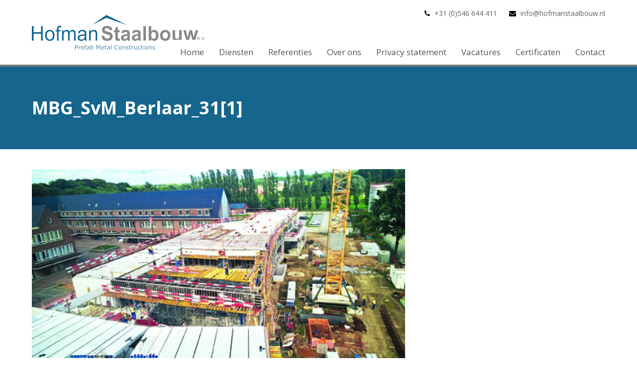

--- FILE ---
content_type: text/html; charset=UTF-8
request_url: https://www.hofmanstaalbouw.nl/referentie/nieuwbouw-sporthal-berlaar-belgie-berlaar/mbg_svm_berlaar_311/
body_size: 8510
content:
<!doctype html>
<html lang="nl-NL" itemscope itemtype="http://schema.org/WebPage">
<head>
<meta charset="UTF-8">
<link rel="profile" href="http://gmpg.org/xfn/11">
<meta name='robots' content='index, follow, max-image-preview:large, max-snippet:-1, max-video-preview:-1' />
<style>img:is([sizes="auto" i], [sizes^="auto," i]) { contain-intrinsic-size: 3000px 1500px }</style>
<meta name="generator" content="Total WordPress Theme v5.0.7">
<meta name="viewport" content="width=device-width, initial-scale=1">
<meta http-equiv="X-UA-Compatible" content="IE=edge" />
<!-- This site is optimized with the Yoast SEO plugin v26.4 - https://yoast.com/wordpress/plugins/seo/ -->
<title>MBG_SvM_Berlaar_31[1] - Hofman Staalbouw</title>
<link rel="canonical" href="https://www.hofmanstaalbouw.nl/referentie/nieuwbouw-sporthal-berlaar-belgie-berlaar/mbg_svm_berlaar_311/" />
<meta property="og:locale" content="nl_NL" />
<meta property="og:type" content="article" />
<meta property="og:title" content="MBG_SvM_Berlaar_31[1] - Hofman Staalbouw" />
<meta property="og:url" content="https://www.hofmanstaalbouw.nl/referentie/nieuwbouw-sporthal-berlaar-belgie-berlaar/mbg_svm_berlaar_311/" />
<meta property="og:site_name" content="Hofman Staalbouw" />
<meta property="og:image" content="https://www.hofmanstaalbouw.nl/referentie/nieuwbouw-sporthal-berlaar-belgie-berlaar/mbg_svm_berlaar_311" />
<meta property="og:image:width" content="750" />
<meta property="og:image:height" content="421" />
<meta property="og:image:type" content="image/jpeg" />
<meta name="twitter:card" content="summary_large_image" />
<script type="application/ld+json" class="yoast-schema-graph">{"@context":"https://schema.org","@graph":[{"@type":"WebPage","@id":"https://www.hofmanstaalbouw.nl/referentie/nieuwbouw-sporthal-berlaar-belgie-berlaar/mbg_svm_berlaar_311/","url":"https://www.hofmanstaalbouw.nl/referentie/nieuwbouw-sporthal-berlaar-belgie-berlaar/mbg_svm_berlaar_311/","name":"MBG_SvM_Berlaar_31[1] - Hofman Staalbouw","isPartOf":{"@id":"https://www.hofmanstaalbouw.nl/#website"},"primaryImageOfPage":{"@id":"https://www.hofmanstaalbouw.nl/referentie/nieuwbouw-sporthal-berlaar-belgie-berlaar/mbg_svm_berlaar_311/#primaryimage"},"image":{"@id":"https://www.hofmanstaalbouw.nl/referentie/nieuwbouw-sporthal-berlaar-belgie-berlaar/mbg_svm_berlaar_311/#primaryimage"},"thumbnailUrl":"https://www.hofmanstaalbouw.nl/wp-content/uploads/2017/08/MBG_SvM_Berlaar_311.jpg","datePublished":"2017-08-01T13:41:16+00:00","breadcrumb":{"@id":"https://www.hofmanstaalbouw.nl/referentie/nieuwbouw-sporthal-berlaar-belgie-berlaar/mbg_svm_berlaar_311/#breadcrumb"},"inLanguage":"nl-NL","potentialAction":[{"@type":"ReadAction","target":["https://www.hofmanstaalbouw.nl/referentie/nieuwbouw-sporthal-berlaar-belgie-berlaar/mbg_svm_berlaar_311/"]}]},{"@type":"ImageObject","inLanguage":"nl-NL","@id":"https://www.hofmanstaalbouw.nl/referentie/nieuwbouw-sporthal-berlaar-belgie-berlaar/mbg_svm_berlaar_311/#primaryimage","url":"https://www.hofmanstaalbouw.nl/wp-content/uploads/2017/08/MBG_SvM_Berlaar_311.jpg","contentUrl":"https://www.hofmanstaalbouw.nl/wp-content/uploads/2017/08/MBG_SvM_Berlaar_311.jpg","width":750,"height":421},{"@type":"BreadcrumbList","@id":"https://www.hofmanstaalbouw.nl/referentie/nieuwbouw-sporthal-berlaar-belgie-berlaar/mbg_svm_berlaar_311/#breadcrumb","itemListElement":[{"@type":"ListItem","position":1,"name":"Home","item":"https://www.hofmanstaalbouw.nl/"},{"@type":"ListItem","position":2,"name":"Nieuwbouw Sporthal Berlaar (Belgie) te Berlaar","item":"https://www.hofmanstaalbouw.nl/referentie/nieuwbouw-sporthal-berlaar-belgie-berlaar/"},{"@type":"ListItem","position":3,"name":"MBG_SvM_Berlaar_31[1]"}]},{"@type":"WebSite","@id":"https://www.hofmanstaalbouw.nl/#website","url":"https://www.hofmanstaalbouw.nl/","name":"Hofman Staalbouw","description":"","publisher":{"@id":"https://www.hofmanstaalbouw.nl/#organization"},"potentialAction":[{"@type":"SearchAction","target":{"@type":"EntryPoint","urlTemplate":"https://www.hofmanstaalbouw.nl/?s={search_term_string}"},"query-input":{"@type":"PropertyValueSpecification","valueRequired":true,"valueName":"search_term_string"}}],"inLanguage":"nl-NL"},{"@type":"Organization","@id":"https://www.hofmanstaalbouw.nl/#organization","name":"Hofman Staalbouw","url":"https://www.hofmanstaalbouw.nl/","logo":{"@type":"ImageObject","inLanguage":"nl-NL","@id":"https://www.hofmanstaalbouw.nl/#/schema/logo/image/","url":"https://www.hofmanstaalbouw.nl/wp-content/uploads/2016/03/HofmanLogoTop-1-e1607680815729.png","contentUrl":"https://www.hofmanstaalbouw.nl/wp-content/uploads/2016/03/HofmanLogoTop-1-e1607680815729.png","width":350,"height":70,"caption":"Hofman Staalbouw"},"image":{"@id":"https://www.hofmanstaalbouw.nl/#/schema/logo/image/"}}]}</script>
<!-- / Yoast SEO plugin. -->
<link rel='dns-prefetch' href='//fonts.googleapis.com' />
<link rel="alternate" type="application/rss+xml" title="Hofman Staalbouw &raquo; feed" href="https://www.hofmanstaalbouw.nl/feed/" />
<link rel="alternate" type="application/rss+xml" title="Hofman Staalbouw &raquo; reacties feed" href="https://www.hofmanstaalbouw.nl/comments/feed/" />
<!-- This site uses the Google Analytics by ExactMetrics plugin v8.9.0 - Using Analytics tracking - https://www.exactmetrics.com/ -->
<!-- Opmerking: ExactMetrics is momenteel niet geconfigureerd op deze site. De site eigenaar moet authenticeren met Google Analytics in de ExactMetrics instellingen scherm. -->
<!-- No tracking code set -->
<!-- / Google Analytics by ExactMetrics -->
<!-- <link rel='stylesheet' id='js_composer_front-css' href='https://www.hofmanstaalbouw.nl/wp-content/plugins/js_composer/assets/css/js_composer.min.css?ver=8.4.1' media='all' /> -->
<link rel="stylesheet" type="text/css" href="//www.hofmanstaalbouw.nl/wp-content/cache/wpfc-minified/31l6s1ks/i0u4b.css" media="all"/>
<style id='classic-theme-styles-inline-css'>
/*! This file is auto-generated */
.wp-block-button__link{color:#fff;background-color:#32373c;border-radius:9999px;box-shadow:none;text-decoration:none;padding:calc(.667em + 2px) calc(1.333em + 2px);font-size:1.125em}.wp-block-file__button{background:#32373c;color:#fff;text-decoration:none}
</style>
<style id='global-styles-inline-css'>
:root{--wp--preset--aspect-ratio--square: 1;--wp--preset--aspect-ratio--4-3: 4/3;--wp--preset--aspect-ratio--3-4: 3/4;--wp--preset--aspect-ratio--3-2: 3/2;--wp--preset--aspect-ratio--2-3: 2/3;--wp--preset--aspect-ratio--16-9: 16/9;--wp--preset--aspect-ratio--9-16: 9/16;--wp--preset--color--black: #000000;--wp--preset--color--cyan-bluish-gray: #abb8c3;--wp--preset--color--white: #ffffff;--wp--preset--color--pale-pink: #f78da7;--wp--preset--color--vivid-red: #cf2e2e;--wp--preset--color--luminous-vivid-orange: #ff6900;--wp--preset--color--luminous-vivid-amber: #fcb900;--wp--preset--color--light-green-cyan: #7bdcb5;--wp--preset--color--vivid-green-cyan: #00d084;--wp--preset--color--pale-cyan-blue: #8ed1fc;--wp--preset--color--vivid-cyan-blue: #0693e3;--wp--preset--color--vivid-purple: #9b51e0;--wp--preset--gradient--vivid-cyan-blue-to-vivid-purple: linear-gradient(135deg,rgba(6,147,227,1) 0%,rgb(155,81,224) 100%);--wp--preset--gradient--light-green-cyan-to-vivid-green-cyan: linear-gradient(135deg,rgb(122,220,180) 0%,rgb(0,208,130) 100%);--wp--preset--gradient--luminous-vivid-amber-to-luminous-vivid-orange: linear-gradient(135deg,rgba(252,185,0,1) 0%,rgba(255,105,0,1) 100%);--wp--preset--gradient--luminous-vivid-orange-to-vivid-red: linear-gradient(135deg,rgba(255,105,0,1) 0%,rgb(207,46,46) 100%);--wp--preset--gradient--very-light-gray-to-cyan-bluish-gray: linear-gradient(135deg,rgb(238,238,238) 0%,rgb(169,184,195) 100%);--wp--preset--gradient--cool-to-warm-spectrum: linear-gradient(135deg,rgb(74,234,220) 0%,rgb(151,120,209) 20%,rgb(207,42,186) 40%,rgb(238,44,130) 60%,rgb(251,105,98) 80%,rgb(254,248,76) 100%);--wp--preset--gradient--blush-light-purple: linear-gradient(135deg,rgb(255,206,236) 0%,rgb(152,150,240) 100%);--wp--preset--gradient--blush-bordeaux: linear-gradient(135deg,rgb(254,205,165) 0%,rgb(254,45,45) 50%,rgb(107,0,62) 100%);--wp--preset--gradient--luminous-dusk: linear-gradient(135deg,rgb(255,203,112) 0%,rgb(199,81,192) 50%,rgb(65,88,208) 100%);--wp--preset--gradient--pale-ocean: linear-gradient(135deg,rgb(255,245,203) 0%,rgb(182,227,212) 50%,rgb(51,167,181) 100%);--wp--preset--gradient--electric-grass: linear-gradient(135deg,rgb(202,248,128) 0%,rgb(113,206,126) 100%);--wp--preset--gradient--midnight: linear-gradient(135deg,rgb(2,3,129) 0%,rgb(40,116,252) 100%);--wp--preset--font-size--small: 13px;--wp--preset--font-size--medium: 20px;--wp--preset--font-size--large: 36px;--wp--preset--font-size--x-large: 42px;--wp--preset--spacing--20: 0.44rem;--wp--preset--spacing--30: 0.67rem;--wp--preset--spacing--40: 1rem;--wp--preset--spacing--50: 1.5rem;--wp--preset--spacing--60: 2.25rem;--wp--preset--spacing--70: 3.38rem;--wp--preset--spacing--80: 5.06rem;--wp--preset--shadow--natural: 6px 6px 9px rgba(0, 0, 0, 0.2);--wp--preset--shadow--deep: 12px 12px 50px rgba(0, 0, 0, 0.4);--wp--preset--shadow--sharp: 6px 6px 0px rgba(0, 0, 0, 0.2);--wp--preset--shadow--outlined: 6px 6px 0px -3px rgba(255, 255, 255, 1), 6px 6px rgba(0, 0, 0, 1);--wp--preset--shadow--crisp: 6px 6px 0px rgba(0, 0, 0, 1);}:where(.is-layout-flex){gap: 0.5em;}:where(.is-layout-grid){gap: 0.5em;}body .is-layout-flex{display: flex;}.is-layout-flex{flex-wrap: wrap;align-items: center;}.is-layout-flex > :is(*, div){margin: 0;}body .is-layout-grid{display: grid;}.is-layout-grid > :is(*, div){margin: 0;}:where(.wp-block-columns.is-layout-flex){gap: 2em;}:where(.wp-block-columns.is-layout-grid){gap: 2em;}:where(.wp-block-post-template.is-layout-flex){gap: 1.25em;}:where(.wp-block-post-template.is-layout-grid){gap: 1.25em;}.has-black-color{color: var(--wp--preset--color--black) !important;}.has-cyan-bluish-gray-color{color: var(--wp--preset--color--cyan-bluish-gray) !important;}.has-white-color{color: var(--wp--preset--color--white) !important;}.has-pale-pink-color{color: var(--wp--preset--color--pale-pink) !important;}.has-vivid-red-color{color: var(--wp--preset--color--vivid-red) !important;}.has-luminous-vivid-orange-color{color: var(--wp--preset--color--luminous-vivid-orange) !important;}.has-luminous-vivid-amber-color{color: var(--wp--preset--color--luminous-vivid-amber) !important;}.has-light-green-cyan-color{color: var(--wp--preset--color--light-green-cyan) !important;}.has-vivid-green-cyan-color{color: var(--wp--preset--color--vivid-green-cyan) !important;}.has-pale-cyan-blue-color{color: var(--wp--preset--color--pale-cyan-blue) !important;}.has-vivid-cyan-blue-color{color: var(--wp--preset--color--vivid-cyan-blue) !important;}.has-vivid-purple-color{color: var(--wp--preset--color--vivid-purple) !important;}.has-black-background-color{background-color: var(--wp--preset--color--black) !important;}.has-cyan-bluish-gray-background-color{background-color: var(--wp--preset--color--cyan-bluish-gray) !important;}.has-white-background-color{background-color: var(--wp--preset--color--white) !important;}.has-pale-pink-background-color{background-color: var(--wp--preset--color--pale-pink) !important;}.has-vivid-red-background-color{background-color: var(--wp--preset--color--vivid-red) !important;}.has-luminous-vivid-orange-background-color{background-color: var(--wp--preset--color--luminous-vivid-orange) !important;}.has-luminous-vivid-amber-background-color{background-color: var(--wp--preset--color--luminous-vivid-amber) !important;}.has-light-green-cyan-background-color{background-color: var(--wp--preset--color--light-green-cyan) !important;}.has-vivid-green-cyan-background-color{background-color: var(--wp--preset--color--vivid-green-cyan) !important;}.has-pale-cyan-blue-background-color{background-color: var(--wp--preset--color--pale-cyan-blue) !important;}.has-vivid-cyan-blue-background-color{background-color: var(--wp--preset--color--vivid-cyan-blue) !important;}.has-vivid-purple-background-color{background-color: var(--wp--preset--color--vivid-purple) !important;}.has-black-border-color{border-color: var(--wp--preset--color--black) !important;}.has-cyan-bluish-gray-border-color{border-color: var(--wp--preset--color--cyan-bluish-gray) !important;}.has-white-border-color{border-color: var(--wp--preset--color--white) !important;}.has-pale-pink-border-color{border-color: var(--wp--preset--color--pale-pink) !important;}.has-vivid-red-border-color{border-color: var(--wp--preset--color--vivid-red) !important;}.has-luminous-vivid-orange-border-color{border-color: var(--wp--preset--color--luminous-vivid-orange) !important;}.has-luminous-vivid-amber-border-color{border-color: var(--wp--preset--color--luminous-vivid-amber) !important;}.has-light-green-cyan-border-color{border-color: var(--wp--preset--color--light-green-cyan) !important;}.has-vivid-green-cyan-border-color{border-color: var(--wp--preset--color--vivid-green-cyan) !important;}.has-pale-cyan-blue-border-color{border-color: var(--wp--preset--color--pale-cyan-blue) !important;}.has-vivid-cyan-blue-border-color{border-color: var(--wp--preset--color--vivid-cyan-blue) !important;}.has-vivid-purple-border-color{border-color: var(--wp--preset--color--vivid-purple) !important;}.has-vivid-cyan-blue-to-vivid-purple-gradient-background{background: var(--wp--preset--gradient--vivid-cyan-blue-to-vivid-purple) !important;}.has-light-green-cyan-to-vivid-green-cyan-gradient-background{background: var(--wp--preset--gradient--light-green-cyan-to-vivid-green-cyan) !important;}.has-luminous-vivid-amber-to-luminous-vivid-orange-gradient-background{background: var(--wp--preset--gradient--luminous-vivid-amber-to-luminous-vivid-orange) !important;}.has-luminous-vivid-orange-to-vivid-red-gradient-background{background: var(--wp--preset--gradient--luminous-vivid-orange-to-vivid-red) !important;}.has-very-light-gray-to-cyan-bluish-gray-gradient-background{background: var(--wp--preset--gradient--very-light-gray-to-cyan-bluish-gray) !important;}.has-cool-to-warm-spectrum-gradient-background{background: var(--wp--preset--gradient--cool-to-warm-spectrum) !important;}.has-blush-light-purple-gradient-background{background: var(--wp--preset--gradient--blush-light-purple) !important;}.has-blush-bordeaux-gradient-background{background: var(--wp--preset--gradient--blush-bordeaux) !important;}.has-luminous-dusk-gradient-background{background: var(--wp--preset--gradient--luminous-dusk) !important;}.has-pale-ocean-gradient-background{background: var(--wp--preset--gradient--pale-ocean) !important;}.has-electric-grass-gradient-background{background: var(--wp--preset--gradient--electric-grass) !important;}.has-midnight-gradient-background{background: var(--wp--preset--gradient--midnight) !important;}.has-small-font-size{font-size: var(--wp--preset--font-size--small) !important;}.has-medium-font-size{font-size: var(--wp--preset--font-size--medium) !important;}.has-large-font-size{font-size: var(--wp--preset--font-size--large) !important;}.has-x-large-font-size{font-size: var(--wp--preset--font-size--x-large) !important;}
:where(.wp-block-post-template.is-layout-flex){gap: 1.25em;}:where(.wp-block-post-template.is-layout-grid){gap: 1.25em;}
:where(.wp-block-columns.is-layout-flex){gap: 2em;}:where(.wp-block-columns.is-layout-grid){gap: 2em;}
:root :where(.wp-block-pullquote){font-size: 1.5em;line-height: 1.6;}
</style>
<link rel='stylesheet' id='wpex-google-font-open-sans-css' href='//fonts.googleapis.com/css2?family=Open+Sans:ital,wght@0,100;0,200;0,300;0,400;0,500;0,600;0,700;0,800;0,900;1,100;1,200;1,300;1,400;1,500;1,600;1,700;1,800;1,900&#038;display=swap&#038;subset=latin' media='all' />
<!-- <link rel='stylesheet' id='fancybox-css' href='https://www.hofmanstaalbouw.nl/wp-content/themes/Hofman/assets/lib/fancybox/jquery.fancybox.min.css?ver=3.5.7' media='all' /> -->
<!-- <link rel='stylesheet' id='wpex-style-css' href='https://www.hofmanstaalbouw.nl/wp-content/themes/Hofman-child/style.css?ver=5.0.7' media='all' /> -->
<link rel="stylesheet" type="text/css" href="//www.hofmanstaalbouw.nl/wp-content/cache/wpfc-minified/2epfbssh/i0u4b.css" media="all"/>
<!-- <link rel='stylesheet' id='wpex-mobile-menu-breakpoint-max-css' href='https://www.hofmanstaalbouw.nl/wp-content/themes/Hofman/assets/css/wpex-mobile-menu-breakpoint-max.css?ver=5.0.7' media='only screen and (max-width:959px)' /> -->
<link rel="stylesheet" type="text/css" href="//www.hofmanstaalbouw.nl/wp-content/cache/wpfc-minified/2azzye41/i0u4b.css" media="only screen and (max-width:959px)"/>
<!-- <link rel='stylesheet' id='wpex-mobile-menu-breakpoint-min-css' href='https://www.hofmanstaalbouw.nl/wp-content/themes/Hofman/assets/css/wpex-mobile-menu-breakpoint-min.css?ver=5.0.7' media='only screen and (min-width:960px)' /> -->
<link rel="stylesheet" type="text/css" href="//www.hofmanstaalbouw.nl/wp-content/cache/wpfc-minified/240an2ww/i0u4b.css" media="only screen and (min-width:960px)"/>
<!-- <link rel='stylesheet' id='wpex-wpbakery-css' href='https://www.hofmanstaalbouw.nl/wp-content/themes/Hofman/assets/css/wpex-wpbakery.css?ver=5.0.7' media='all' /> -->
<!-- <link rel='stylesheet' id='ticons-css' href='https://www.hofmanstaalbouw.nl/wp-content/themes/Hofman/assets/lib/ticons/css/ticons.min.css?ver=5.0.7' media='all' /> -->
<!-- <link rel='stylesheet' id='vcex-shortcodes-css' href='https://www.hofmanstaalbouw.nl/wp-content/themes/Hofman/assets/css/vcex-shortcodes.css?ver=5.0.7' media='all' /> -->
<link rel="stylesheet" type="text/css" href="//www.hofmanstaalbouw.nl/wp-content/cache/wpfc-minified/jz6ym4ch/i0u4b.css" media="all"/>
<script src='//www.hofmanstaalbouw.nl/wp-content/cache/wpfc-minified/jo89g8sh/i0u4b.js' type="text/javascript"></script>
<!-- <script src="https://www.hofmanstaalbouw.nl/wp-includes/js/jquery/jquery.min.js?ver=3.7.1" id="jquery-core-js"></script> -->
<!-- <script src="https://www.hofmanstaalbouw.nl/wp-includes/js/jquery/jquery-migrate.min.js?ver=3.4.1" id="jquery-migrate-js"></script> -->
<script></script><link rel="https://api.w.org/" href="https://www.hofmanstaalbouw.nl/wp-json/" /><link rel="alternate" title="JSON" type="application/json" href="https://www.hofmanstaalbouw.nl/wp-json/wp/v2/media/913" /><link rel='shortlink' href='https://www.hofmanstaalbouw.nl/?p=913' />
<link rel="alternate" title="oEmbed (JSON)" type="application/json+oembed" href="https://www.hofmanstaalbouw.nl/wp-json/oembed/1.0/embed?url=https%3A%2F%2Fwww.hofmanstaalbouw.nl%2Freferentie%2Fnieuwbouw-sporthal-berlaar-belgie-berlaar%2Fmbg_svm_berlaar_311%2F" />
<link rel="alternate" title="oEmbed (XML)" type="text/xml+oembed" href="https://www.hofmanstaalbouw.nl/wp-json/oembed/1.0/embed?url=https%3A%2F%2Fwww.hofmanstaalbouw.nl%2Freferentie%2Fnieuwbouw-sporthal-berlaar-belgie-berlaar%2Fmbg_svm_berlaar_311%2F&#038;format=xml" />
<link rel="icon" href="https://www.hofmanstaalbouw.nl/wp-content/uploads/2016/03/favicon.ico" sizes="32x32"><link rel="shortcut icon" href="https://www.hofmanstaalbouw.nl/wp-content/uploads/2016/03/favicon.ico"><link rel="preload" href="https://www.hofmanstaalbouw.nl/wp-content/themes/Hofman/assets/lib/ticons/fonts/ticons-webfont.woff2" type="font/woff2" as="font" crossorigin><noscript><style>body .wpex-vc-row-stretched, body .vc_row-o-full-height { visibility: visible; }</style></noscript><noscript><style> .wpb_animate_when_almost_visible { opacity: 1; }</style></noscript><style data-type="wpex-css" id="wpex-css">/*ACCENT COLOR*/.vc_toggle_total .vc_toggle_title,.vcex-module a:hover .wpex-heading,.vcex-icon-box-link-wrap:hover .wpex-heading,.wpex-text-accent,.wpex-hover-text-accent:hover,.wpex-accent-color,#site-navigation .dropdown-menu >li.menu-item >a:hover,#site-navigation .dropdown-menu >li.menu-item.current-menu-item >a,#site-navigation .dropdown-menu >li.menu-item.current-menu-parent >a,.modern-menu-widget a:hover,.theme-button.outline,.theme-button.clean,a,h1 a:hover,h2 a:hover,h3 a:hover,h4 a:hover,h5 a:hover,h6 a:hover,.entry-title a:hover,.meta a:hover,.wpex-heading a:hover{color:#15658c}.vcex-testimonials-fullslider .sp-button:hover,.vcex-testimonials-fullslider .sp-selected-button,.vcex-testimonials-fullslider.light-skin .sp-button:hover,.vcex-testimonials-fullslider.light-skin .sp-selected-button,.vcex-testimonials-fullslider .sp-button.sp-selected-button,.vcex-testimonials-fullslider .sp-button:hover,.wpex-bg-accent,.wpex-hover-bg-accent:hover,.wpex-bg-accent_alt,.wpex-hover-bg-accent_alt:hover,.wpex-badge,.wpex-accent-bg,input[type="submit"],.theme-button,button,.button,.active >.theme-button,.theme-button.active,.theme-button.outline:hover,.active >.theme-button.outline,.theme-button.outline.active,.theme-button.outline:hover,.post-edit a,.background-highlight,.tagcloud a:hover,.post-tags a:hover,.wpex-carousel .owl-dot.active,.wpex-carousel .owl-prev,.wpex-carousel .owl-next,body #header-two-search #header-two-search-submit,#site-navigation .menu-button >a >span.link-inner,.modern-menu-widget li.menu-item.current-menu-item a,#sidebar .widget_nav_menu .current-menu-item >a,.widget_nav_menu_accordion .widget_nav_menu li.menu-item.current-menu-item >a,#site-navigation-wrap.has-menu-underline .main-navigation-ul>li>a>.link-inner::after,#wp-calendar caption,#wp-calendar tbody td:hover a{background-color:#15658c}.wpb_tabs.tab-style-alternative-two .wpb_tabs_nav li.ui-tabs-active a{border-bottom-color:#15658c}.wpex-border-accent{border-color:#15658c}.wpex-hover-border-accent:hover{border-color:#15658c}.theme-button.outline{border-color:#15658c}.wpex-dropdown-top-border #site-navigation .dropdown-menu li.menu-item ul.sub-menu{border-top-color:#15658c}.theme-heading.border-w-color span.text{border-bottom-color:#15658c}/*ACCENT HOVER COLOR*/.wpex-bg-accent_alt,.wpex-hover-bg-accent_alt:hover,.post-edit a:hover,.theme-button:hover,input[type="submit"]:hover,button:hover,.button:hover,.active >.theme-button,.theme-button.active,.wpex-carousel .owl-prev:hover,.wpex-carousel .owl-next:hover,#site-navigation .menu-button >a >span.link-inner:hover{background-color:#15658c}.wpex-text-accent_alt,.wpex-hover-text-accent_alt:hover{color:#15658c}/*TYPOGRAPHY*/body{font-family:"Open Sans",sans-serif;font-weight:400;font-size:16px}#top-bar-content{font-size:12px}#site-navigation .dropdown-menu .link-inner{font-weight:400;font-style:normal;font-size:17px}/*CUSTOMIZER STYLING*/.page-header.wpex-supports-mods{padding-top:40px;padding-bottom:40px;background-color:#15658c;border-top-color:#15658c;border-bottom-color:#15658c}.page-header.wpex-supports-mods .page-header-title{color:#ffffff}.theme-button,input[type="submit"],button,.button,.added_to_cart{padding:8px 15px}.theme-button,input[type="submit"],button,#site-navigation .menu-button >a >span.link-inner,.button,.added_to_cart{border-radius:0;color:#0a0a0a}.theme-button:hover,input[type="submit"]:hover,button:hover,#site-navigation .menu-button >a:hover >span.link-inner,.button:hover,.added_to_cart:hover{background-color:#0a0a0a;color:#ffffff}#site-scroll-top{width:20px;height:20px;line-height:20px;font-size:15px;color:#333333;background-color:#efefef}.container,.boxed-main-layout #wrap{width:1200px}#site-header{background-color:#ffffff}#site-header-sticky-wrapper{background-color:#ffffff}#site-header-sticky-wrapper.is-sticky #site-header{background-color:#ffffff}.footer-has-reveal #site-header{background-color:#ffffff}#searchform-header-replace{background-color:#ffffff}body.wpex-has-vertical-header #site-header{background-color:#ffffff}#site-navigation .dropdown-menu >li.menu-item >a:hover,#site-navigation .dropdown-menu >li.menu-item.dropdown.sfHover >a{color:#ffffff;background-color:#797977}#site-navigation .dropdown-menu >li.menu-item.current-menu-item >a,#site-navigation .dropdown-menu >li.menu-item.current-menu-parent >a{color:#ffffff;background-color:#797977}#site-navigation .dropdown-menu >li.menu-item >a{background-color:#ffffff}#footer{background-color:#ffffff}#footer,.site-footer .widget-title,.site-footer .wpex-widget-heading{color:#0a0909}#footer a:not(.theme-button){color:#797977}#footer a:hover:not(.theme-button){color:#0a0a0a}.footer-widget .widget-title{text-align:center}.footer-box.col-1{width:20%}.footer-box.col-2{width:60%}.footer-box.col-3{width:20%}#footer-bottom{background:#ffffff;color:#0a0909}#footer-bottom p{color:#0a0909}#footer-bottom a{color:#797977}#footer-bottom a:hover{color:#0a0a0a}.vc_column-inner{margin-bottom:40px}</style></head>
<body class="attachment wp-singular attachment-template-default single single-attachment postid-913 attachmentid-913 attachment-jpeg wp-custom-logo wp-embed-responsive wp-theme-Hofman wp-child-theme-Hofman-child wpex-theme wpex-responsive full-width-main-layout no-composer wpex-live-site wpex-has-primary-bottom-spacing content-full-width has-topbar sidebar-widget-icons hasnt-overlay-header wpex-mobile-toggle-menu-icon_buttons has-mobile-menu wpex-share-p-horizontal wpex-disable-mm-focus-styles wpb-js-composer js-comp-ver-8.4.1 vc_responsive">
<div class="wpex-site-overlay"></div>
<a href="#content" class="skip-to-content">skip to Main Content</a><span data-ls_id="#site_top"></span>
<div id="outer-wrap" class="wpex-clr">
<div id="wrap" class="wpex-clr">
<div id="top-bar-wrap" class="wpex-text-sm wpex-border-b wpex-border-main wpex-border-solid">
<div id="top-bar" class="container wpex-relative wpex-py-15 wpex-md-flex wpex-justify-between wpex-items-center wpex-text-center wpex-md-text-initial wpex-flex-row-reverse">
<div id="top-bar-content" class="has-content top-bar-right wpex-clr">
<span class="ticon ticon-phone" style="color:#000;margin-right:5px;"></span> +31 (0)546 644 411 <span class="ticon ticon-envelope" style="color:#000;margin-left:20px;margin-right:5px;"></span> 
<a href="mailto:info@hofmanstaalbouw.nl">
info@hofmanstaalbouw.nl</a>
</div>
</div>
</div>
<header id="site-header" class="header-one custom-bg dyn-styles wpex-clr" itemscope="itemscope" itemtype="http://schema.org/WPHeader">
<div id="site-header-inner" class="container wpex-clr">
<div id="site-logo" class="site-branding header-one-logo wpex-clr">
<div id="site-logo-inner" class="wpex-clr"><a href="https://www.hofmanstaalbouw.nl/" rel="home" class="main-logo"><img src="https://www.hofmanstaalbouw.nl/wp-content/uploads/2016/03/HofmanLogoTop-1-e1607680815729.png" alt="Hofman Staalbouw" class="logo-img" data-no-retina data-skip-lazy /></a></div>
</div>
<div id="site-navigation-wrap" class="navbar-style-one wpex-dropdowns-caret hide-at-mm-breakpoint wpex-clr">
<nav id="site-navigation" class="navigation main-navigation main-navigation-one wpex-clr" itemscope="itemscope" itemtype="http://schema.org/SiteNavigationElement" aria-label="Main menu">
<ul id="menu-navigatie" class="dropdown-menu main-navigation-ul sf-menu"><li id="menu-item-18" class="menu-item menu-item-type-post_type menu-item-object-page menu-item-home menu-item-18"><a href="https://www.hofmanstaalbouw.nl/"><span class="link-inner">Home</span></a></li>
<li id="menu-item-17" class="menu-item menu-item-type-post_type menu-item-object-page menu-item-17"><a href="https://www.hofmanstaalbouw.nl/diensten/"><span class="link-inner">Diensten</span></a></li>
<li id="menu-item-5862" class="menu-item menu-item-type-post_type menu-item-object-page menu-item-5862"><a href="https://www.hofmanstaalbouw.nl/referenties/"><span class="link-inner">Referenties</span></a></li>
<li id="menu-item-16" class="menu-item menu-item-type-post_type menu-item-object-page menu-item-16"><a href="https://www.hofmanstaalbouw.nl/over-ons/"><span class="link-inner">Over ons</span></a></li>
<li id="menu-item-1625" class="menu-item menu-item-type-post_type menu-item-object-page menu-item-1625"><a href="https://www.hofmanstaalbouw.nl/privacy-statement/"><span class="link-inner">Privacy statement</span></a></li>
<li id="menu-item-534" class="menu-item menu-item-type-post_type menu-item-object-page menu-item-534"><a href="https://www.hofmanstaalbouw.nl/vacatures/"><span class="link-inner">Vacatures</span></a></li>
<li id="menu-item-526" class="menu-item menu-item-type-post_type menu-item-object-page menu-item-526"><a href="https://www.hofmanstaalbouw.nl/certificaten/"><span class="link-inner">Certificaten</span></a></li>
<li id="menu-item-14" class="menu-item menu-item-type-post_type menu-item-object-page menu-item-14"><a href="https://www.hofmanstaalbouw.nl/contact/"><span class="link-inner">Contact</span></a></li>
</ul>
</nav>
</div>
<div id="mobile-menu" class="wpex-mobile-menu-toggle show-at-mm-breakpoint">
<div class="wpex-inline-flex wpex-items-center">
<a href="#" class="mobile-menu-toggle" role="button" aria-label="Toggle Mobile menu" aria-expanded="false"><span class="wpex-bars" aria-hidden="true"><span></span></span></a>			</div>
</div></div>
</header>
<main id="main" class="site-main wpex-clr">
<header class="page-header default-page-header wpex-supports-mods wpex-relative wpex-mb-40 wpex-bg-gray-100 wpex-py-20 wpex-border-t wpex-border-b wpex-border-solid wpex-border-gray-200 wpex-text-gray-700">
<div class="page-header-inner container wpex-md-flex wpex-md-flex-wrap wpex-md-items-center wpex-md-justify-between">
<div class="page-header-content wpex-md-mr-15">
<h1 class="page-header-title wpex-block wpex-m-0 wpex-inherit-font-family wpex-not-italic wpex-tracking-normal wpex-leading-normal wpex-font-normal wpex-text-2xl wpex-text-gray-900"itemprop="headline">
<span>MBG_SvM_Berlaar_31[1]</span>
</h1>
</div>
<div class="page-header-aside wpex-md-text-right"></div></div>
</header>
<div class="container wpex-clr">
<div id="primary" class="content-area">
<div id="content" class="site-content">
<div id="attachment-post-media"><img width="750" height="421" src="https://www.hofmanstaalbouw.nl/wp-content/uploads/2017/08/MBG_SvM_Berlaar_311.jpg" class="wpex-align-middle" alt="" decoding="async" fetchpriority="high" srcset="https://www.hofmanstaalbouw.nl/wp-content/uploads/2017/08/MBG_SvM_Berlaar_311.jpg 750w, https://www.hofmanstaalbouw.nl/wp-content/uploads/2017/08/MBG_SvM_Berlaar_311-300x168.jpg 300w" sizes="(max-width: 750px) 100vw, 750px" /></div>
<div id="attachment-post-content" class="entry wpex-mt-20 wpex-clr"></div>
<div id="attachment-post-footer" class="wpex-mt-20 wpex-last-mb-0">
<strong>Downloads</strong>: <a href="https://www.hofmanstaalbouw.nl/wp-content/uploads/2017/08/MBG_SvM_Berlaar_311.jpg" title="full (750x421)">full (750x421)</a> | <a href="https://www.hofmanstaalbouw.nl/wp-content/uploads/2017/08/MBG_SvM_Berlaar_311-300x168.jpg" title="medium (300x168)">medium (300x168)</a> | <a href="https://www.hofmanstaalbouw.nl/wp-content/uploads/2017/08/MBG_SvM_Berlaar_311-150x150.jpg" title="thumbnail (150x150)">thumbnail (150x150)</a>						</div>
</div>
</div>
</div>

</main><!-- #main-content -->                
<footer id="footer" class="site-footer wpex-bg-gray-A900 wpex-text-gray-600" itemscope="itemscope" itemtype="http://schema.org/WPFooter">
<div id="footer-inner" class="container wpex-pt-40 wpex-clr">
<div id="footer-widgets" class="wpex-row wpex-clr gap-30">
<div class="footer-box span_1_of_3 col col-1"><div id="text-3" class="footer-widget widget wpex-pb-40 wpex-clr widget_text">			<div class="textwidget"></div>
</div></div>
<div class="footer-box span_1_of_3 col col-2"><div id="text-2" class="footer-widget widget wpex-pb-40 wpex-clr widget_text">			<div class="textwidget"><p class="copyright-text"><strong>© 2024 Hofman Staalbouw</strong> – Ontwikkeld door <a href="http://creativework.nl" target="_blank" rel="noopener">Creative Work</a></p>
<div class="certificeringen">
<div class="certificering"><img decoding="async" src="https://www.hofmanstaalbouw.nl/wp-content/uploads/2024/11/EBN-voor-mail-en-website.png" alt="certificeringen" width="450" /></div>
</div>
</div>
</div></div>
<div class="footer-box span_1_of_3 col col-3"><div id="text-4" class="footer-widget widget wpex-pb-40 wpex-clr widget_text">			<div class="textwidget"></div>
</div></div>
</div></div>
</footer>
<div class="footer-logo-bg">
<img src="/wp-content/themes/Hofman-child/img/logo_bg.png" />
</div>
</div><!-- #wrap -->
</div><!-- .outer-wrap -->
<script type="speculationrules">
{"prefetch":[{"source":"document","where":{"and":[{"href_matches":"\/*"},{"not":{"href_matches":["\/wp-*.php","\/wp-admin\/*","\/wp-content\/uploads\/*","\/wp-content\/*","\/wp-content\/plugins\/*","\/wp-content\/themes\/Hofman-child\/*","\/wp-content\/themes\/Hofman\/*","\/*\\?(.+)"]}},{"not":{"selector_matches":"a[rel~=\"nofollow\"]"}},{"not":{"selector_matches":".no-prefetch, .no-prefetch a"}}]},"eagerness":"conservative"}]}
</script>
<script id="wpex-core-js-extra">
var wpexLocalize = {"ajaxurl":"https:\/\/www.hofmanstaalbouw.nl\/wp-admin\/admin-ajax.php","isRTL":"","mainLayout":"full-width","menuSearchStyle":"disabled","siteHeaderStyle":"one","megaMenuJS":"1","superfishDelay":"600","superfishSpeed":"fast","superfishSpeedOut":"fast","menuWidgetAccordion":"1","hasMobileMenu":"1","mobileMenuBreakpoint":"959","mobileMenuStyle":"toggle","mobileMenuToggleStyle":"icon_buttons","mobileMenuAriaLabel":"Mobile menu","mobileMenuCloseAriaLabel":"Toggle Mobile menu","responsiveDataBreakpoints":{"tl":"1024px","tp":"959px","pl":"767px","pp":"479px"},"i18n":{"openSubmenu":"Open submenu of %s","closeSubmenu":"Close submenu of %s"},"loadMore":{"text":"Load More","loadingText":"Laden&hellip;","failedText":"Failed to load posts."},"animateMobileToggle":"1","mobileToggleMenuPosition":"absolute","autoLightbox":".wpb_text_column a:has(img), body.no-composer .entry a:has(img)","customSelects":".widget_categories form,.widget_archive select,.vcex-form-shortcode select","scrollToHash":"1","scrollToHashTimeout":"500","localScrollTargets":"li.local-scroll a, a.local-scroll, .local-scroll-link, .local-scroll-link > a","localScrollUpdateHash":"","localScrollHighlight":"1","localScrollSpeed":"1000","localScrollEasing":"easeInOutExpo"};
</script>
<script src="https://www.hofmanstaalbouw.nl/wp-content/themes/Hofman/assets/js/total.min.js?ver=5.0.7" id="wpex-core-js"></script>
<script id="fancybox-js-extra">
var wpexLightboxSettings = {"animationEffect":"fade","zoomOpacity":"auto","animationDuration":"366","transitionEffect":"fade","transitionDuration":"366","gutter":"50","loop":"","arrows":"1","infobar":"1","smallBtn":"auto","closeExisting":"1","buttons":["zoom","slideShow","close","thumbs"],"slideShow":{"autoStart":false,"speed":3000},"lang":"en","i18n":{"en":{"CLOSE":"Close","NEXT":"Volgende","PREV":"Vorige","ERROR":"The requested content cannot be loaded. Please try again later.","PLAY_START":"Start slideshow","PLAY_STOP":"Pause slideshow","FULL_SCREEN":"Full screen","THUMBS":"Miniaturen","DOWNLOAD":"Download","SHARE":"Delen","ZOOM":"Zoom"}},"thumbs":{"autoStart":false,"hideOnClose":true,"axis":"y"}};
</script>
<script src="https://www.hofmanstaalbouw.nl/wp-content/themes/Hofman/assets/lib/fancybox/jquery.fancybox.min.js?ver=3.5.7" id="fancybox-js"></script>
<script src="https://www.hofmanstaalbouw.nl/wp-content/themes/Hofman/assets/js/core/hoverIntent.min.js?ver=1.10.1" id="wpex-hoverintent-js"></script>
<script src="https://www.hofmanstaalbouw.nl/wp-content/themes/Hofman/assets/js/core/supersubs.min.js?ver=0.3b" id="wpex-supersubs-js"></script>
<script src="https://www.hofmanstaalbouw.nl/wp-content/themes/Hofman/assets/js/core/superfish.min.js?ver=1.7.4" id="wpex-superfish-js"></script>
<script src="https://www.hofmanstaalbouw.nl/wp-content/themes/Hofman/assets/js/core/jquery.easing.min.js?ver=1.3.2" id="wpex-easing-js"></script>
<script src="https://www.hofmanstaalbouw.nl/wp-content/plugins/total-theme-core/inc/wpbakery/assets/js/vcex-shortcodes.min.js?ver=1.2.6" id="vcex-shortcodes-js"></script>
<script></script>
</body>
</html><!-- WP Fastest Cache file was created in 0.764 seconds, on 2 December 2025 @ 09:07 -->